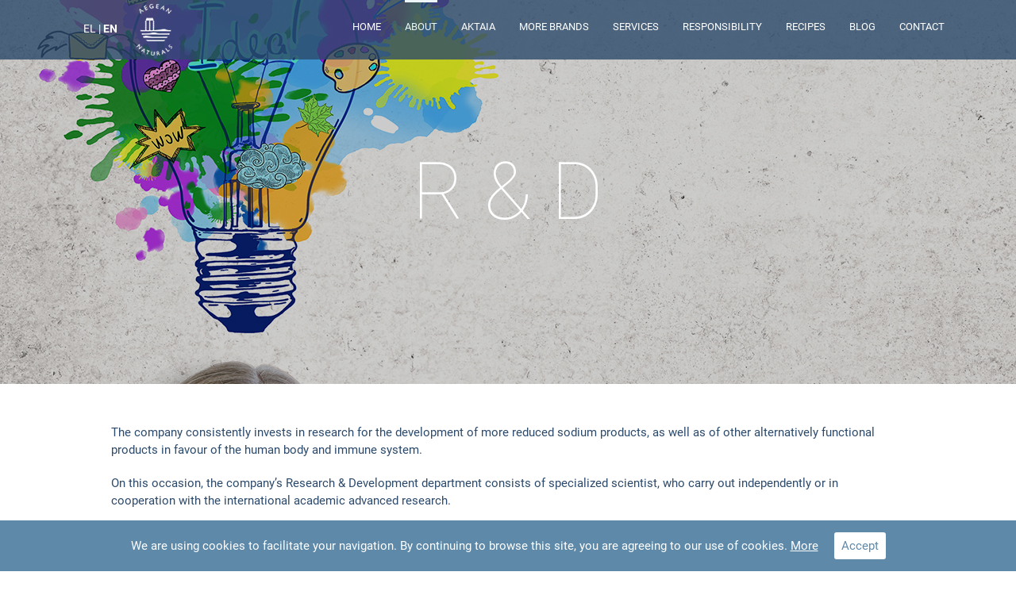

--- FILE ---
content_type: text/html; charset=UTF-8
request_url: http://www.aegeannaturals.gr/en/ekselissomaste/
body_size: 78957
content:
<!DOCTYPE html>
<html class="" lang="en-US" prefix="og: http://ogp.me/ns# fb: http://ogp.me/ns/fb# og: http://ogp.me/ns#">
<head>
	<meta http-equiv="X-UA-Compatible" content="IE=edge" />
	<meta http-equiv="Content-Type" content="text/html; charset=utf-8"/>
	<meta name="viewport" content="width=device-width, initial-scale=1" />
	<title>R&amp;D ~ AKTAIA</title>

<!-- This site is optimized with the Yoast SEO plugin v6.3.1 - https://yoast.com/wordpress/plugins/seo/ -->
<link rel="canonical" href="http://www.aegeannaturals.gr/en/ekselissomaste/" />
<meta property="og:locale" content="en_US" />
<meta property="og:type" content="article" />
<meta property="og:title" content="R&amp;D ~ AKTAIA" />
<meta property="og:url" content="http://www.aegeannaturals.gr/en/ekselissomaste/" />
<meta property="og:site_name" content="AKTAIA" />
<meta property="article:publisher" content="https://www.facebook.com/aktaia.aegean.sea.crystals/" />
<meta name="twitter:card" content="summary_large_image" />
<meta name="twitter:title" content="R&amp;D ~ AKTAIA" />
<script type='application/ld+json'>{"@context":"http:\/\/schema.org","@type":"WebSite","@id":"#website","url":"http:\/\/www.aegeannaturals.gr\/en\/","name":"AKTAIA","potentialAction":{"@type":"SearchAction","target":"http:\/\/www.aegeannaturals.gr\/en\/?s={search_term_string}","query-input":"required name=search_term_string"}}</script>
<script type='application/ld+json'>{"@context":"http:\/\/schema.org","@type":"Organization","url":"http:\/\/www.aegeannaturals.gr\/en\/ekselissomaste\/","sameAs":["https:\/\/www.facebook.com\/aktaia.aegean.sea.crystals\/","https:\/\/www.instagram.com\/aktaia_aegean_sea_crystals\/","https:\/\/www.linkedin.com\/company\/16253519\/admin\/updates\/","https:\/\/www.youtube.com\/channel\/UC_UJLy2eBF27R1qmCQWhNUw\/videos?view_as=subscriber"],"@id":"#organization","name":"Aegean Naturals P.C.","logo":"http:\/\/www.aegeannaturals.gr\/en\/wp-content\/uploads\/2018\/07\/0002.jpg"}</script>
<!-- / Yoast SEO plugin. -->

<link rel='dns-prefetch' href='//s.w.org' />
<link rel="alternate" type="application/rss+xml" title="AKTAIA &raquo; Feed" href="http://www.aegeannaturals.gr/en/feed/" />
<link rel="alternate" type="application/rss+xml" title="AKTAIA &raquo; Comments Feed" href="http://www.aegeannaturals.gr/en/comments/feed/" />
		
		
		
		
				
		<meta property="og:title" content="R&amp;D"/>
		<meta property="og:type" content="article"/>
		<meta property="og:url" content="http://www.aegeannaturals.gr/en/ekselissomaste/"/>
		<meta property="og:site_name" content="AKTAIA"/>
		<meta property="og:description" content="The company consistently invests in research for the development of more reduced sodium products, as well as of other alternatively functional products in favour of the human body and immune system.On this occasion, the company’s Research &amp; Development department consists of specialized scientist, who carry out independently or in cooperation with the international academic advanced"/>

									<meta property="og:image" content="http://www.aegeannaturals.gr/en/wp-content/uploads/2017/12/logo-45.png"/>
							<!-- This site uses the Google Analytics by MonsterInsights plugin v7.0.0 - Using Analytics tracking - https://www.monsterinsights.com/ -->
<script type="text/javascript" data-cfasync="false">
		var disableStr = 'ga-disable-UA-92799617-1';

	/* Function to detect opted out users */
	function __gaTrackerIsOptedOut() {
		return document.cookie.indexOf(disableStr + '=true') > -1;
	}

	/* Disable tracking if the opt-out cookie exists. */
	if ( __gaTrackerIsOptedOut() ) {
		window[disableStr] = true;
	}

	/* Opt-out function */
	function __gaTrackerOptout() {
	  document.cookie = disableStr + '=true; expires=Thu, 31 Dec 2099 23:59:59 UTC; path=/';
	  window[disableStr] = true;
	}
		(function(i,s,o,g,r,a,m){i['GoogleAnalyticsObject']=r;i[r]=i[r]||function(){
		(i[r].q=i[r].q||[]).push(arguments)},i[r].l=1*new Date();a=s.createElement(o),
		m=s.getElementsByTagName(o)[0];a.async=1;a.src=g;m.parentNode.insertBefore(a,m)
	})(window,document,'script','//www.google-analytics.com/analytics.js','__gaTracker');

	__gaTracker('create', 'UA-92799617-1', 'auto');
	__gaTracker('set', 'forceSSL', true);
	__gaTracker('require', 'displayfeatures');
	__gaTracker('require', 'linkid', 'linkid.js');
	__gaTracker('send','pageview');
</script>
<!-- / Google Analytics by MonsterInsights -->
		<script type="text/javascript">
			window._wpemojiSettings = {"baseUrl":"https:\/\/s.w.org\/images\/core\/emoji\/2.4\/72x72\/","ext":".png","svgUrl":"https:\/\/s.w.org\/images\/core\/emoji\/2.4\/svg\/","svgExt":".svg","source":{"concatemoji":"http:\/\/www.aegeannaturals.gr\/en\/wp-includes\/js\/wp-emoji-release.min.js?ver=4.9.6"}};
			!function(a,b,c){function d(a,b){var c=String.fromCharCode;l.clearRect(0,0,k.width,k.height),l.fillText(c.apply(this,a),0,0);var d=k.toDataURL();l.clearRect(0,0,k.width,k.height),l.fillText(c.apply(this,b),0,0);var e=k.toDataURL();return d===e}function e(a){var b;if(!l||!l.fillText)return!1;switch(l.textBaseline="top",l.font="600 32px Arial",a){case"flag":return!(b=d([55356,56826,55356,56819],[55356,56826,8203,55356,56819]))&&(b=d([55356,57332,56128,56423,56128,56418,56128,56421,56128,56430,56128,56423,56128,56447],[55356,57332,8203,56128,56423,8203,56128,56418,8203,56128,56421,8203,56128,56430,8203,56128,56423,8203,56128,56447]),!b);case"emoji":return b=d([55357,56692,8205,9792,65039],[55357,56692,8203,9792,65039]),!b}return!1}function f(a){var c=b.createElement("script");c.src=a,c.defer=c.type="text/javascript",b.getElementsByTagName("head")[0].appendChild(c)}var g,h,i,j,k=b.createElement("canvas"),l=k.getContext&&k.getContext("2d");for(j=Array("flag","emoji"),c.supports={everything:!0,everythingExceptFlag:!0},i=0;i<j.length;i++)c.supports[j[i]]=e(j[i]),c.supports.everything=c.supports.everything&&c.supports[j[i]],"flag"!==j[i]&&(c.supports.everythingExceptFlag=c.supports.everythingExceptFlag&&c.supports[j[i]]);c.supports.everythingExceptFlag=c.supports.everythingExceptFlag&&!c.supports.flag,c.DOMReady=!1,c.readyCallback=function(){c.DOMReady=!0},c.supports.everything||(h=function(){c.readyCallback()},b.addEventListener?(b.addEventListener("DOMContentLoaded",h,!1),a.addEventListener("load",h,!1)):(a.attachEvent("onload",h),b.attachEvent("onreadystatechange",function(){"complete"===b.readyState&&c.readyCallback()})),g=c.source||{},g.concatemoji?f(g.concatemoji):g.wpemoji&&g.twemoji&&(f(g.twemoji),f(g.wpemoji)))}(window,document,window._wpemojiSettings);
		</script>
		<style type="text/css">
img.wp-smiley,
img.emoji {
	display: inline !important;
	border: none !important;
	box-shadow: none !important;
	height: 1em !important;
	width: 1em !important;
	margin: 0 .07em !important;
	vertical-align: -0.1em !important;
	background: none !important;
	padding: 0 !important;
}
</style>
<link rel='stylesheet' id='contact-form-7-css'  href='http://www.aegeannaturals.gr/en/wp-content/plugins/contact-form-7/includes/css/styles.css?ver=4.9.2' type='text/css' media='all' />
<link rel='stylesheet' id='rs-plugin-settings-css'  href='http://www.aegeannaturals.gr/en/wp-content/plugins/revslider/public/assets/css/settings.css?ver=5.4.6.4' type='text/css' media='all' />
<style id='rs-plugin-settings-inline-css' type='text/css'>
#rs-demo-id {}
</style>
<link rel='stylesheet' id='cookie-consent-style-css'  href='http://www.aegeannaturals.gr/en/wp-content/plugins/uk-cookie-consent/assets/css/style.css?ver=4.9.6' type='text/css' media='all' />
<link rel='stylesheet' id='avada-stylesheet-css'  href='http://www.aegeannaturals.gr/en/wp-content/themes/Avada/assets/css/style.min.css?ver=5.4' type='text/css' media='all' />
<!--[if lte IE 9]>
<link rel='stylesheet' id='avada-IE-fontawesome-css'  href='http://www.aegeannaturals.gr/en/wp-content/themes/Avada/includes/lib/assets/fonts/fontawesome/font-awesome.css?ver=5.4' type='text/css' media='all' />
<![endif]-->
<!--[if IE]>
<link rel='stylesheet' id='avada-IE-css'  href='http://www.aegeannaturals.gr/en/wp-content/themes/Avada/assets/css/ie.css?ver=5.4' type='text/css' media='all' />
<![endif]-->
<link rel='stylesheet' id='wpmtst-custom-style-css'  href='http://www.aegeannaturals.gr/en/wp-content/plugins/strong-testimonials/public/css/custom.css?ver=4.9.6' type='text/css' media='all' />
<link rel='stylesheet' id='fusion-dynamic-css-css'  href='http://www.aegeannaturals.gr/en/wp-content/uploads/fusion-styles/fusion-540.css?timestamp=1691563258&#038;ver=4.9.6' type='text/css' media='all' />
<link rel='stylesheet' id='bellows-css'  href='http://www.aegeannaturals.gr/en/wp-content/plugins/bellows-accordion-menu/assets/css/bellows.min.css?ver=1.2' type='text/css' media='all' />
<link rel='stylesheet' id='bellows-font-awesome-css'  href='http://www.aegeannaturals.gr/en/wp-content/plugins/bellows-accordion-menu/assets/css/fontawesome/css/font-awesome.min.css?ver=1.2' type='text/css' media='all' />
<link rel='stylesheet' id='bellows-vanilla-css'  href='http://www.aegeannaturals.gr/en/wp-content/plugins/bellows-accordion-menu/assets/css/skins/vanilla.css?ver=1.2' type='text/css' media='all' />
<script type='text/javascript'>
/* <![CDATA[ */
var monsterinsights_frontend = {"js_events_tracking":"true","is_debug_mode":"false","download_extensions":"doc,exe,js,pdf,ppt,tgz,zip,xls","inbound_paths":"","home_url":"http:\/\/www.aegeannaturals.gr\/en","track_download_as":"event","internal_label":"int","hash_tracking":"false"};
/* ]]> */
</script>
<script type='text/javascript' src='http://www.aegeannaturals.gr/en/wp-content/plugins/google-analytics-for-wordpress/assets/js/frontend.min.js?ver=7.0.0'></script>
<script type='text/javascript' src='http://www.aegeannaturals.gr/en/wp-includes/js/jquery/jquery.js?ver=1.12.4'></script>
<script type='text/javascript' src='http://www.aegeannaturals.gr/en/wp-includes/js/jquery/jquery-migrate.min.js?ver=1.4.1'></script>
<script type='text/javascript' src='http://www.aegeannaturals.gr/en/wp-content/plugins/revslider/public/assets/js/jquery.themepunch.tools.min.js?ver=5.4.6.4'></script>
<script type='text/javascript' src='http://www.aegeannaturals.gr/en/wp-content/plugins/revslider/public/assets/js/jquery.themepunch.revolution.min.js?ver=5.4.6.4'></script>
<script type='text/javascript'>
/* <![CDATA[ */
var pys_fb_pixel_options = {"woo":[],"ajax_url":"http:\/\/www.aegeannaturals.gr\/en\/wp-admin\/admin-ajax.php"};
var pys_events = [{"type":"init","name":"1685883028386229","params":[]},{"type":"track","name":"PageView","params":{"domain":"www.aegeannaturals.gr\/en"},"delay":0},{"type":"trackCustom","name":"GeneralEvent","params":{"post_type":"page","content_name":"R&D","post_id":540,"domain":"www.aegeannaturals.gr\/en"},"delay":0}];
/* ]]> */
</script>
<script type='text/javascript' src='http://www.aegeannaturals.gr/en/wp-content/plugins/pixelyoursite/js/public.js?ver=5.1.0'></script>
<link rel='https://api.w.org/' href='http://www.aegeannaturals.gr/en/wp-json/' />
<link rel="EditURI" type="application/rsd+xml" title="RSD" href="http://www.aegeannaturals.gr/en/xmlrpc.php?rsd" />
<link rel="wlwmanifest" type="application/wlwmanifest+xml" href="http://www.aegeannaturals.gr/en/wp-includes/wlwmanifest.xml" /> 
<meta name="generator" content="WordPress 4.9.6" />
<link rel='shortlink' href='http://www.aegeannaturals.gr/en/?p=540' />
<link rel="alternate" type="application/json+oembed" href="http://www.aegeannaturals.gr/en/wp-json/oembed/1.0/embed?url=http%3A%2F%2Fwww.aegeannaturals.gr%2Fen%2Fekselissomaste%2F" />
<link rel="alternate" type="text/xml+oembed" href="http://www.aegeannaturals.gr/en/wp-json/oembed/1.0/embed?url=http%3A%2F%2Fwww.aegeannaturals.gr%2Fen%2Fekselissomaste%2F&#038;format=xml" />
<style id="bellows-custom-generated-css">

/** Bellows Custom Tweaks (General Settings) **/
.bellows.bellows-skin-vanilla {
    background: none;
    box-shadow: none;
}

.bellows.bellows-skin-vanilla .bellows-nav .bellows-item-level-0 > .bellows-target, .bellows.bellows-skin-vanilla .bellows-nav .bellows-item-level-0 > .bellows-custom-content {
    border-bottom: 1px solid #2d4b6d;
    color: #2d4b6d;
}

.bellows.bellows-skin-vanilla .bellows-nav .bellows-item-level-0.bellows-current-menu-item > .bellows-target, .bellows.bellows-skin-vanilla .bellows-nav .bellows-item-level-0.bellows-current-menu-ancestor > .bellows-target, .bellows.bellows-skin-vanilla .bellows-nav .bellows-item-level-0 > .bellows-target:hover, .bellows.bellows-skin-vanilla .bellows-nav .bellows-item-level-0.bellows-active > .bellows-target {
    background: none;
}

.bellows .bellows-nav .bellows-target .bellows-submenu a, .bellows.bellows-skin-vanilla .bellows-nav .bellows-submenu .bellows-target:hover {
    background: none;
}

.bellows.bellows-skin-vanilla .bellows-nav .bellows-submenu .bellows-current-menu-item > .bellows-target, .bellows.bellows-skin-vanilla .bellows-nav .bellows-submenu .bellows-current-menu-ancestor > .bellows-target {
    background: none;
}

.bellows.bellows-skin-vanilla .bellows-nav .bellows-submenu .bellows-target{
   border-color:transparent;
}

.bellows-submenu .bellows-target-title.bellows-target-text{
    padding: 0px 31px;
}

.bellows .bellows-nav .bellows-target{
padding: 10px 0;
}

.bellows .bellows-nav .bellows-submenu .bellows-target {
    padding-top: 5px;
    padding-bottom: 5px;
}
/* Status: Loaded from Transient */

</style><style id="ctcc-css" type="text/css" media="screen">
				#catapult-cookie-bar {
					box-sizing: border-box;
					max-height: 0;
					opacity: 0;
					z-index: 99999;
					overflow: hidden;
					color: #ffffff;
					position: fixed;
					left: 0;
					bottom: 0;
					width: 100%;
					background-color: #5e89a9;
				}
				#catapult-cookie-bar a {
					color: #ffffff;
				}
				#catapult-cookie-bar .x_close span {
					background-color: #5e89a9;
				}
				button#catapultCookie {
					background:#ffffff;
					color: #5e89a9;
					border: 0; padding: 6px 9px; border-radius: 3px;
				}
				#catapult-cookie-bar h3 {
					color: #ffffff;
				}
				.has-cookie-bar #catapult-cookie-bar {
					opacity: 1;
					max-height: 999px;
					min-height: 30px;
				}</style>
		<!-- Facebook Pixel code is added on this page by PixelYourSite FREE v5.1.0 plugin. You can test it with Pixel Helper Chrome Extension. -->

		<meta name="generator" content="Powered by Slider Revolution 5.4.6.4 - responsive, Mobile-Friendly Slider Plugin for WordPress with comfortable drag and drop interface." />
			<style type="text/css">@media all and (min-width:1160px){ .text-padding{ padding: 0 50px 0 50px; } } .fusion-flip-boxes { margin-bottom: 0px; } .flip-box-front{ background-position: center; background-repeat: no-repeat; background-size: cover; width: 100%; height: 189px; border-radius:1px !important; } .flip-box-back{ background-position: center; background-repeat: no-repeat; background-size: 115px; border-radius:1px !important; } 
#first-flip-box .flip-box-front{ background-image: url("/en/wp-content/uploads/2018/03/eimaste-fbox.jpg"); } #first-flip-box .flip-box-back{ background-image: url("/en/wp-content/uploads/2018/01/1st-about.png"); } 
#second-flip-box .flip-box-front{ background-image: url("/en/wp-content/uploads/2018/03/pistevoume-fbox.jpg"); } #second-flip-box .flip-box-back{ background-image: url("/en/wp-content/uploads/2018/01/2nd-about.png"); }
 #third-flip-box .flip-box-front{ background-image: url("/en/wp-content/uploads/2018/03/theloume-fbox.jpg"); } #third-flip-box .flip-box-back{ background-image: url("/en/wp-content/uploads/2018/01/3rd-about.png"); } .invisibleLink { display: block; left: 0; top: 0; position: absolute; height: 100%; width: 100%; }</style>
		<script type="text/javascript">function setREVStartSize(e){
				try{ var i=jQuery(window).width(),t=9999,r=0,n=0,l=0,f=0,s=0,h=0;					
					if(e.responsiveLevels&&(jQuery.each(e.responsiveLevels,function(e,f){f>i&&(t=r=f,l=e),i>f&&f>r&&(r=f,n=e)}),t>r&&(l=n)),f=e.gridheight[l]||e.gridheight[0]||e.gridheight,s=e.gridwidth[l]||e.gridwidth[0]||e.gridwidth,h=i/s,h=h>1?1:h,f=Math.round(h*f),"fullscreen"==e.sliderLayout){var u=(e.c.width(),jQuery(window).height());if(void 0!=e.fullScreenOffsetContainer){var c=e.fullScreenOffsetContainer.split(",");if (c) jQuery.each(c,function(e,i){u=jQuery(i).length>0?u-jQuery(i).outerHeight(!0):u}),e.fullScreenOffset.split("%").length>1&&void 0!=e.fullScreenOffset&&e.fullScreenOffset.length>0?u-=jQuery(window).height()*parseInt(e.fullScreenOffset,0)/100:void 0!=e.fullScreenOffset&&e.fullScreenOffset.length>0&&(u-=parseInt(e.fullScreenOffset,0))}f=u}else void 0!=e.minHeight&&f<e.minHeight&&(f=e.minHeight);e.c.closest(".rev_slider_wrapper").css({height:f})					
				}catch(d){console.log("Failure at Presize of Slider:"+d)}
			};</script>
		<style type="text/css" id="wp-custom-css">
			.brand-title{
	min-height:48px;
}

.navigation ul{
	float: right;
}

.navigation li a,
.navigation li a:hover,
.navigation li.active a,
.navigation li.disabled, .navigation span, .navigation a {
    color: #fff;
    text-decoration:none;
}
 
.navigation li {
    display: inline;
}
 
.navigation li a,
.navigation li a:hover,
.navigation li.active a,
.navigation li.disabled, .navigation span, .navigation a {
    background-color: #adcddc;
    border-radius: 3px;
    cursor: pointer;
    padding: 12px;
    padding: 0.75rem;
}
 
.navigation li a:hover,
.navigation li.active a, .navigation span{
    background-color: #2c4a6b;
}

@media all and (max-width:1180px){
	#posts-container .col-sm-4{
		width:300px !important;
		margin:0 auto;
	}
}

article.post{
	min-height:360px;
	margin-bottom:20px;
}

.paginate-links{
	float:right;
	margin-top:40px;
}
.post-content a{
    color: #2c4a6b !important;
}

.post-content .fusion-text a{
    font-weight:500 !important;
    font-style: initial !important;
    text-decoration:underline;
    color: #2c4a6b;
}

.post-content .fusion-text a:hover{
    color: #3a587b;
    text-decoration:underline;
}
		</style>
	<!-- versions: WordPress 4.9.6 | Strong Testimonials 2.28.4 -->

			<link rel="stylesheet" href="https://www.w3schools.com/w3css/4/w3.css">
<link rel="apple-touch-icon" sizes="57x57" href="/apple-icon-57x57.png">
<link rel="apple-touch-icon" sizes="60x60" href="/apple-icon-60x60.png">
<link rel="apple-touch-icon" sizes="72x72" href="/apple-icon-72x72.png">
<link rel="apple-touch-icon" sizes="76x76" href="/apple-icon-76x76.png">
<link rel="apple-touch-icon" sizes="114x114" href="/apple-icon-114x114.png">
<link rel="apple-touch-icon" sizes="120x120" href="/apple-icon-120x120.png">
<link rel="apple-touch-icon" sizes="144x144" href="/apple-icon-144x144.png">
<link rel="apple-touch-icon" sizes="152x152" href="/apple-icon-152x152.png">
<link rel="apple-touch-icon" sizes="180x180" href="/apple-icon-180x180.png">
<link rel="icon" type="image/png" sizes="192x192"  href="/android-icon-192x192.png">
<link rel="icon" type="image/png" sizes="32x32" href="/favicon-32x32.png">
<link rel="icon" type="image/png" sizes="96x96" href="/favicon-96x96.png">
<link rel="icon" type="image/png" sizes="16x16" href="/favicon-16x16.png">
<link rel="manifest" href="/manifest.json">
<meta name="msapplication-TileColor" content="#ffffff">
<meta name="msapplication-TileImage" content="/ms-icon-144x144.png">
<meta name="theme-color" content="#ffffff">

	<script type="text/javascript">
		var doc = document.documentElement;
		doc.setAttribute('data-useragent', navigator.userAgent);
	</script>

		
	<!-- Global site tag (gtag.js) - Google AdWords: 856144617 -->
	<script async src="https://www.googletagmanager.com/gtag/js?id=AW-856144617"></script>
	<script>
	  window.dataLayer = window.dataLayer || [];
	  function gtag(){dataLayer.push(arguments);}
	  gtag('js', new Date());

	  gtag('config', 'AW-856144617');
	</script>
	
	<script>
	  gtag('config', 'AW-856144617/F3HsCN_I530Q6fWemAM', {
		'phone_conversion_number': '+30 212 102 4452'
	  });
	</script>
	
	<!-- Global site tag (gtag.js) - Google Analytics -->
	<script async src="https://www.googletagmanager.com/gtag/js?id=UA-92799617-1"></script>
	<script>
	  window.dataLayer = window.dataLayer || [];
	  function gtag(){dataLayer.push(arguments);}
	  gtag('js', new Date());

	  gtag('config', 'UA-92799617-1');
	</script>
	
</head>

<body class="page-template-default page page-id-540 fusion-image-hovers fusion-body ltr fusion-sticky-header no-tablet-sticky-header no-mobile-sticky-header no-mobile-slidingbar mobile-logo-pos-center layout-wide-mode fusion-top-header menu-text-align-center mobile-menu-design-modern fusion-show-pagination-text fusion-header-layout-v1 avada-responsive avada-footer-fx-parallax-effect">
				<div id="wrapper" class="">
		<div id="home" style="position:relative;top:-1px;"></div>
		
			<header class="fusion-header-wrapper">
				<div class="fusion-header-v1 fusion-logo-center fusion-sticky-menu- fusion-sticky-logo-1 fusion-mobile-logo-1  fusion-mobile-menu-design-modern">
					<div class="fusion-header-sticky-height"></div>
<div class="fusion-header">
	<div class="fusion-row">
				<div class="fusion-logo" data-margin-top="5px" data-margin-bottom="5px" data-margin-left="0px" data-margin-right="20px">
		<div class="col-md-12">
	<span style="font-size:14px; color:#fff; line-height: 62px; height: 65px;"><a style="color:#fff;" href="/ekselissomaste/">EL</a> | <a style="color:#fff;" href="/en/en/ekselissomaste/"><b>EN</b></a></span>
			<a class="fusion-logo-link" href="http://www.aegeannaturals.gr/en/">
			<!-- standard logo -->
						<img src="http://www.aegeannaturals.gr/en/wp-content/uploads/2017/12/logo-45.png" srcset="http://www.aegeannaturals.gr/en/wp-content/uploads/2017/12/logo-45.png 1x, http://www.aegeannaturals.gr/en/wp-content/uploads/2017/12/logo-90.png 2x" width="45" height="65" style="max-height:65px;height:auto;" alt="AKTAIA Logo" retina_logo_url="http://www.aegeannaturals.gr/en/wp-content/uploads/2017/12/logo-90.png" class="fusion-standard-logo" />

			<!-- mobile logo -->
							<img src="http://www.aegeannaturals.gr/en/wp-content/uploads/2017/10/logo-30.png" srcset="http://www.aegeannaturals.gr/en/wp-content/uploads/2017/10/logo-30.png 1x, http://www.aegeannaturals.gr/en/wp-content/uploads/2017/10/logo-60.png 2x" width="30" height="43" style="max-height:43px;height:auto;" alt="AKTAIA Logo" retina_logo_url="http://www.aegeannaturals.gr/en/wp-content/uploads/2017/10/logo-60.png" class="fusion-mobile-logo" />
						<!-- sticky header logo -->
							<img src="http://www.aegeannaturals.gr/en/wp-content/uploads/2017/12/logo-45.png" srcset="http://www.aegeannaturals.gr/en/wp-content/uploads/2017/12/logo-45.png 1x, http://www.aegeannaturals.gr/en/wp-content/uploads/2017/12/logo-90.png 2x" width="45" height="65" style="max-height:65px;height:auto;" alt="AKTAIA Logo" retina_logo_url="http://www.aegeannaturals.gr/en/wp-content/uploads/2017/12/logo-90.png" class="fusion-sticky-logo" />
					</a>
		</div>
		</div>		<nav class="fusion-main-menu" aria-label="Main Menu"><ul role="menubar" id="menu-main-menu" class="fusion-menu"><li role="menuitem"  id="menu-item-1529"  class="menu-item menu-item-type-post_type menu-item-object-page menu-item-home menu-item-1529"  ><a  href="http://www.aegeannaturals.gr/en/" class="fusion-bar-highlight"><span class="menu-text">HOME</span></a></li><li role="menuitem"  id="menu-item-179"  class="menu-item menu-item-type-custom menu-item-object-custom current-menu-ancestor current-menu-parent menu-item-has-children menu-item-179 fusion-dropdown-menu"  ><a  class="fusion-bar-highlight"><span class="menu-text">ABOUT</span></a><ul role="menu" class="sub-menu"><li role="menuitem"  id="menu-item-239"  class="menu-item menu-item-type-post_type menu-item-object-page menu-item-239 fusion-dropdown-submenu"  ><a  href="http://www.aegeannaturals.gr/en/eimaste/" class="fusion-bar-highlight"><span>Our Story</span></a></li><li role="menuitem"  id="menu-item-238"  class="menu-item menu-item-type-post_type menu-item-object-page menu-item-238 fusion-dropdown-submenu"  ><a  href="http://www.aegeannaturals.gr/en/pistevoume/" class="fusion-bar-highlight"><span>Our Culture</span></a></li><li role="menuitem"  id="menu-item-237"  class="menu-item menu-item-type-post_type menu-item-object-page menu-item-237 fusion-dropdown-submenu"  ><a  href="http://www.aegeannaturals.gr/en/theloume/" class="fusion-bar-highlight"><span>Our Vision</span></a></li><li role="menuitem"  id="menu-item-542"  class="menu-item menu-item-type-post_type menu-item-object-page current-menu-item page_item page-item-540 current_page_item menu-item-542 fusion-dropdown-submenu"  ><a  href="http://www.aegeannaturals.gr/en/ekselissomaste/" class="fusion-bar-highlight"><span>R&#038;D</span></a></li></ul></li><li role="menuitem"  id="menu-item-180"  class="menu-item menu-item-type-custom menu-item-object-custom menu-item-has-children menu-item-180 fusion-dropdown-menu"  ><a  class="fusion-bar-highlight"><span class="menu-text">AKTAIA</span></a><ul role="menu" class="sub-menu"><li role="menuitem"  id="menu-item-236"  class="menu-item menu-item-type-post_type menu-item-object-page menu-item-236 fusion-dropdown-submenu"  ><a  href="http://www.aegeannaturals.gr/en/the-myth/" class="fusion-bar-highlight"><span>The Myth</span></a></li><li role="menuitem"  id="menu-item-1252"  class="menu-item menu-item-type-post_type menu-item-object-page menu-item-1252 fusion-dropdown-submenu"  ><a  href="http://www.aegeannaturals.gr/en/aktaia-brand-products/" class="fusion-bar-highlight"><span>Products</span></a></li><li role="menuitem"  id="menu-item-235"  class="menu-item menu-item-type-post_type menu-item-object-page menu-item-235 fusion-dropdown-submenu"  ><a  href="http://www.aegeannaturals.gr/en/awards-certificates/" class="fusion-bar-highlight"><span>Awards and Certificates</span></a></li><li role="menuitem"  id="menu-item-234"  class="menu-item menu-item-type-post_type menu-item-object-page menu-item-234 fusion-dropdown-submenu"  ><a  href="http://www.aegeannaturals.gr/en/nutrition-value/" class="fusion-bar-highlight"><span>Nutritional Value</span></a></li><li role="menuitem"  id="menu-item-233"  class="menu-item menu-item-type-post_type menu-item-object-page menu-item-233 fusion-dropdown-submenu"  ><a  href="http://www.aegeannaturals.gr/en/production-method/" class="fusion-bar-highlight"><span>Production Method</span></a></li><li role="menuitem"  id="menu-item-525"  class="menu-item menu-item-type-post_type menu-item-object-page menu-item-525 fusion-dropdown-submenu"  ><a  href="http://www.aegeannaturals.gr/en/faq/" class="fusion-bar-highlight"><span>FAQ</span></a></li></ul></li><li role="menuitem"  id="menu-item-181"  class="menu-item menu-item-type-custom menu-item-object-custom menu-item-181"  ><a  href="/en/brands" class="fusion-bar-highlight"><span class="menu-text">MORE BRANDS</span></a></li><li role="menuitem"  id="menu-item-182"  class="menu-item menu-item-type-custom menu-item-object-custom menu-item-has-children menu-item-182 fusion-dropdown-menu"  ><a  class="fusion-bar-highlight"><span class="menu-text">SERVICES</span></a><ul role="menu" class="sub-menu"><li role="menuitem"  id="menu-item-232"  class="menu-item menu-item-type-post_type menu-item-object-page menu-item-232 fusion-dropdown-submenu"  ><a  href="http://www.aegeannaturals.gr/en/production/" class="fusion-bar-highlight"><span>Production</span></a></li><li role="menuitem"  id="menu-item-231"  class="menu-item menu-item-type-post_type menu-item-object-page menu-item-231 fusion-dropdown-submenu"  ><a  href="http://www.aegeannaturals.gr/en/sales/" class="fusion-bar-highlight"><span>Sales</span></a></li><li role="menuitem"  id="menu-item-230"  class="menu-item menu-item-type-post_type menu-item-object-page menu-item-230 fusion-dropdown-submenu"  ><a  href="http://www.aegeannaturals.gr/en/distribution/" class="fusion-bar-highlight"><span>Distribution</span></a></li></ul></li><li role="menuitem"  id="menu-item-183"  class="menu-item menu-item-type-custom menu-item-object-custom menu-item-has-children menu-item-183 fusion-dropdown-menu"  ><a  class="fusion-bar-highlight"><span class="menu-text">RESPONSIBILITY</span></a><ul role="menu" class="sub-menu"><li role="menuitem"  id="menu-item-229"  class="menu-item menu-item-type-post_type menu-item-object-page menu-item-229 fusion-dropdown-submenu"  ><a  href="http://www.aegeannaturals.gr/en/fair-trade/" class="fusion-bar-highlight"><span>Fair Trade</span></a></li><li role="menuitem"  id="menu-item-228"  class="menu-item menu-item-type-post_type menu-item-object-page menu-item-228 fusion-dropdown-submenu"  ><a  href="http://www.aegeannaturals.gr/en/food-trust/" class="fusion-bar-highlight"><span>Food Trust</span></a></li><li role="menuitem"  id="menu-item-227"  class="menu-item menu-item-type-post_type menu-item-object-page menu-item-227 fusion-dropdown-submenu"  ><a  href="http://www.aegeannaturals.gr/en/food-safety/" class="fusion-bar-highlight"><span>Food Safety</span></a></li><li role="menuitem"  id="menu-item-226"  class="menu-item menu-item-type-post_type menu-item-object-page menu-item-226 fusion-dropdown-submenu"  ><a  href="http://www.aegeannaturals.gr/en/sustainability-green-thinking/" class="fusion-bar-highlight"><span>Green Thinking</span></a></li></ul></li><li role="menuitem"  id="menu-item-1777"  class="menu-item menu-item-type-custom menu-item-object-custom menu-item-1777"  ><a  href="/en/category/recipes/" class="fusion-bar-highlight"><span class="menu-text">RECIPES</span></a></li><li role="menuitem"  id="menu-item-1778"  class="menu-item menu-item-type-custom menu-item-object-custom menu-item-1778"  ><a  href="/en/category/blog/" class="fusion-bar-highlight"><span class="menu-text">BLOG</span></a></li><li role="menuitem"  id="menu-item-186"  class="menu-item menu-item-type-custom menu-item-object-custom menu-item-has-children menu-item-186 fusion-dropdown-menu"  ><a  class="fusion-bar-highlight"><span class="menu-text">CONTACT</span></a><ul role="menu" class="sub-menu"><li role="menuitem"  id="menu-item-225"  class="menu-item menu-item-type-post_type menu-item-object-page menu-item-225 fusion-dropdown-submenu"  ><a  href="http://www.aegeannaturals.gr/en/find-us/" class="fusion-bar-highlight"><span>Find Us</span></a></li><li role="menuitem"  id="menu-item-224"  class="menu-item menu-item-type-post_type menu-item-object-page menu-item-224 fusion-dropdown-submenu"  ><a  href="http://www.aegeannaturals.gr/en/selling-points/" class="fusion-bar-highlight"><span>Selling Points</span></a></li></ul></li></ul></nav>		<div class="fusion-mobile-menu-icons">
							<a href="#" class="fusion-icon fusion-icon-bars" aria-label="Toggle mobile menu"></a>
		
		
		
			</div>


<nav class="fusion-mobile-nav-holder fusion-mobile-menu-text-align-left"></nav>

			</div>
</div>
				</div>
				<div class="fusion-clearfix"></div>
			</header>
					
		<div id="sliders-container">
			<link href="http://fonts.googleapis.com/css?family=Roboto:100" rel="stylesheet" property="stylesheet" type="text/css" media="all">
<div id="rev_slider_21_1_wrapper" class="rev_slider_wrapper fullwidthbanner-container" data-source="gallery" style="margin:0px auto;background:transparent;padding:0px;margin-top:0px;margin-bottom:0px;">
<!-- START REVOLUTION SLIDER 5.4.6.4 fullwidth mode -->
	<div id="rev_slider_21_1" class="rev_slider fullwidthabanner" style="display:none;" data-version="5.4.6.4">
<ul>	<!-- SLIDE  -->
	<li data-index="rs-21" data-transition="fade" data-slotamount="default" data-hideafterloop="0" data-hideslideonmobile="off"  data-easein="default" data-easeout="default" data-masterspeed="300"  data-rotate="0"  data-saveperformance="off"  data-title="Slide" data-param1="" data-param2="" data-param3="" data-param4="" data-param5="" data-param6="" data-param7="" data-param8="" data-param9="" data-param10="" data-description="">
		<!-- MAIN IMAGE -->
		<img src="http://www.aegeannaturals.gr/en/wp-content/uploads/2018/03/ekselissomaste-banner.jpg"  alt="" title="ekselissomaste-banner"  width="1500" height="484" data-bgposition="center center" data-bgfit="cover" data-bgrepeat="no-repeat" class="rev-slidebg" data-no-retina>
		<!-- LAYERS -->

		<!-- LAYER NR. 1 -->
		<div class="tp-caption   tp-resizeme" 
			 id="slide-21-layer-1" 
			 data-x="center" data-hoffset="" 
			 data-y="center" data-voffset="" 
						data-width="['auto']"
			data-height="['auto']"
 
			data-type="text" 
			data-responsive_offset="on" 

			data-frames='[{"delay":0,"speed":300,"frame":"0","from":"opacity:0;","to":"o:1;","ease":"Power3.easeInOut"},{"delay":"wait","speed":300,"frame":"999","to":"opacity:0;","ease":"Power3.easeInOut"}]'
			data-textAlign="['center','center','center','center']"
			data-paddingtop="[0,0,0,0]"
			data-paddingright="[0,0,0,0]"
			data-paddingbottom="[0,0,0,0]"
			data-paddingleft="[0,0,0,0]"

			style="z-index: 5; white-space: nowrap; font-size: 100px; line-height: 100px; font-weight: 100; color: #ffffff; letter-spacing: 0px;font-family:Roboto;">R & D </div>
	</li>
</ul>
<div class="tp-bannertimer tp-bottom" style="visibility: hidden !important;"></div>	</div>
<script>var htmlDiv = document.getElementById("rs-plugin-settings-inline-css"); var htmlDivCss="";
				if(htmlDiv) {
					htmlDiv.innerHTML = htmlDiv.innerHTML + htmlDivCss;
				}else{
					var htmlDiv = document.createElement("div");
					htmlDiv.innerHTML = "<style>" + htmlDivCss + "</style>";
					document.getElementsByTagName("head")[0].appendChild(htmlDiv.childNodes[0]);
				}
			</script>
		<script type="text/javascript">
setREVStartSize({c: jQuery('#rev_slider_21_1'), gridwidth: [1240], gridheight: [484], sliderLayout: 'fullwidth'});
			
var revapi21,
	tpj=jQuery;
			
tpj(document).ready(function() {
	if(tpj("#rev_slider_21_1").revolution == undefined){
		revslider_showDoubleJqueryError("#rev_slider_21_1");
	}else{
		revapi21 = tpj("#rev_slider_21_1").show().revolution({
			sliderType:"hero",
			jsFileLocation:"//www.aegeannaturals.gr/en/wp-content/plugins/revslider/public/assets/js/",
			sliderLayout:"fullwidth",
			dottedOverlay:"none",
			delay:9000,
			visibilityLevels:[1240,1024,778,480],
			gridwidth:1240,
			gridheight:484,
			lazyType:"none",
			shadow:0,
			spinner:"spinner0",
			autoHeight:"off",
			disableProgressBar:"on",
			hideThumbsOnMobile:"off",
			hideSliderAtLimit:0,
			hideCaptionAtLimit:0,
			hideAllCaptionAtLilmit:0,
			debugMode:false,
			fallbacks: {
				simplifyAll:"off",
				disableFocusListener:false,
			}
		});
	}
	
});	/*ready*/
</script>
		</div><!-- END REVOLUTION SLIDER -->		</div>
						
					<div class="fusion-page-title-bar fusion-page-title-bar-breadcrumbs fusion-page-title-bar-left">
	<div class="fusion-page-title-row">
		<div class="fusion-page-title-wrapper">
			<div class="fusion-page-title-captions">

																			<h1 class="entry-title">R&#038;D</h1>

									
				
			</div>

												<div class="fusion-page-title-secondary">
						<div class="fusion-breadcrumbs"><span itemscope itemtype="http://data-vocabulary.org/Breadcrumb"><a itemprop="url" href="http://www.aegeannaturals.gr/en"><span itemprop="title">Home</span></a></span><span class="fusion-breadcrumb-sep">/</span><span class="breadcrumb-leaf">R&#038;D</span></div>					</div>
							
		</div>
	</div>
</div>
		
		
						<main id="main" role="main" class="clearfix " style="">
			<div class="fusion-row" style="">
<section id="content" style="width: 100%;">
					<div id="post-540" class="post-540 page type-page status-publish hentry">
			
			<span class="entry-title rich-snippet-hidden">
			R&#038;D		</span>
	
			<span class="vcard rich-snippet-hidden">
			<span class="fn">
				<a href="http://www.aegeannaturals.gr/en/author/admin/" title="Posts by admin" rel="author">admin</a>			</span>
		</span>
	
			<span class="updated rich-snippet-hidden">
			2018-03-08T12:54:24+00:00		</span>
	
																			
			<div class="post-content">
				<div class="fusion-fullwidth fullwidth-box nonhundred-percent-fullwidth non-hundred-percent-height-scrolling"  style='background-color: rgba(255,255,255,0);background-position: center center;background-repeat: no-repeat;padding-top:0px;padding-right:0px;padding-bottom:0px;padding-left:0px;margin-bottom: 50px;margin-top: 50px;'><div class="fusion-builder-row fusion-row "><div  class="fusion-layout-column fusion_builder_column fusion_builder_column_1_1  fusion-one-full fusion-column-first fusion-column-last text-padding 1_1"  style='margin-top:0px;margin-bottom:0px;'>
					<div class="fusion-column-wrapper" style="padding: 0px 0px 0px 0px;background-position:left top;background-repeat:no-repeat;-webkit-background-size:cover;-moz-background-size:cover;-o-background-size:cover;background-size:cover;"  data-bg-url="">
						<div class="fusion-column-content-centered"><div class="fusion-column-content"><div class="fusion-text"><p>The company consistently invests in research for the development of more reduced sodium products, as well as of other alternatively functional products in favour of the human body and immune system.</p>
<p>On this occasion, the company’s Research &amp; Development department consists of specialized scientist, who carry out independently or in cooperation with the international academic advanced research.</p>
<p>In addition, we are aiming to expand our patented production method, in order this to be applied in drainage projects around the world in terms of water equality.</p>
<p>Every product we produce or distribute reflects our story and vision; to promote a natural way of living, full of energy and welfare. Eating healthy means living healthy that leads to thinking healthy!</p>
<p> </p>
</div></div></div><div class="fusion-clearfix"></div>

					</div>
				</div></div></div><div class="fusion-fullwidth fullwidth-box nonhundred-percent-fullwidth non-hundred-percent-height-scrolling"  style='background-color: rgba(255,255,255,0);background-position: center center;background-repeat: no-repeat;padding-top:0px;padding-right:0px;padding-bottom:0px;padding-left:0px;'><div class="fusion-builder-row fusion-row "><div  class="fusion-layout-column fusion_builder_column fusion_builder_column_1_3  fusion-one-third fusion-column-first 1_3"  style='margin-top:0px;margin-bottom:20px;width:33.33%;width:calc(33.33% - ( ( 4% + 4% ) * 0.3333 ) );margin-right: 4%;'>
					<div class="fusion-column-wrapper" style="padding: 0px 0px 0px 0px;background-position:left top;background-repeat:no-repeat;-webkit-background-size:cover;-moz-background-size:cover;-o-background-size:cover;background-size:cover;"  data-bg-url="">
						<div class="fusion-flip-boxes flip-boxes row fusion-columns-1" id="first-flip-box"><div class="fusion-flip-box-wrapper fusion-column col-lg-12 col-md-12 col-sm-12"><div class="fusion-flip-box"><div class="flip-box-inner-wrapper"><div class="flip-box-front" style="background-color:#adcddc;border-color:rgba(0,0,0,0);border-radius:4px;border-style:solid;border-width:0px;color:#747474;"><div class="flip-box-front-inner"></div></div><div class="flip-box-back" style="background-color:#adcddc;border-color:rgba(0,0,0,0);border-radius:4px;border-style:solid;border-width:0px;color:#ffffff;"><div class="flip-box-back-inner">
<div class="bu-1st-box">
    <a href="/en/eimaste/" class="invisibleLink">  </a>
</div>
</div></div></div></div></div></div><div class="fusion-clearfix"></div><div class="fusion-text"><h3 style="text-align: center;"><a href="/en/eimaste/">OUR STORY</a></h3>
</div><div class="fusion-clearfix"></div>

					</div>
				</div><div  class="fusion-layout-column fusion_builder_column fusion_builder_column_1_3  fusion-one-third 1_3"  style='margin-top:0px;margin-bottom:20px;width:33.33%;width:calc(33.33% - ( ( 4% + 4% ) * 0.3333 ) );margin-right: 4%;'>
					<div class="fusion-column-wrapper" style="padding: 0px 0px 0px 0px;background-position:left top;background-repeat:no-repeat;-webkit-background-size:cover;-moz-background-size:cover;-o-background-size:cover;background-size:cover;"  data-bg-url="">
						<div class="fusion-flip-boxes flip-boxes row fusion-columns-1" id="second-flip-box"><div class="fusion-flip-box-wrapper fusion-column col-lg-12 col-md-12 col-sm-12"><div class="fusion-flip-box"><div class="flip-box-inner-wrapper"><div class="flip-box-front" style="background-color:#adcddc;border-color:rgba(0,0,0,0);border-radius:4px;border-style:solid;border-width:0px;color:#747474;"><div class="flip-box-front-inner"></div></div><div class="flip-box-back" style="background-color:#adcddc;border-color:rgba(0,0,0,0);border-radius:4px;border-style:solid;border-width:0px;color:#ffffff;"><div class="flip-box-back-inner">
<div class="bu-1st-box">
    <a href="/en/pistevoume/" class="invisibleLink">  </a>
</div>
</div></div></div></div></div></div><div class="fusion-clearfix"></div><div class="fusion-text"><h3 style="text-align: center;"><a href="/en/pistevoume/">OUR CULTURE</a></h3>
</div><div class="fusion-clearfix"></div>

					</div>
				</div><div  class="fusion-layout-column fusion_builder_column fusion_builder_column_1_3  fusion-one-third fusion-column-last 1_3"  style='margin-top:0px;margin-bottom:20px;width:33.33%;width:calc(33.33% - ( ( 4% + 4% ) * 0.3333 ) );'>
					<div class="fusion-column-wrapper" style="padding: 0px 0px 0px 0px;background-position:left top;background-repeat:no-repeat;-webkit-background-size:cover;-moz-background-size:cover;-o-background-size:cover;background-size:cover;"  data-bg-url="">
						<div class="fusion-flip-boxes flip-boxes row fusion-columns-1" id="third-flip-box"><div class="fusion-flip-box-wrapper fusion-column col-lg-12 col-md-12 col-sm-12"><div class="fusion-flip-box"><div class="flip-box-inner-wrapper"><div class="flip-box-front" style="background-color:#adcddc;border-color:rgba(0,0,0,0);border-radius:4px;border-style:solid;border-width:0px;color:#747474;"><div class="flip-box-front-inner"></div></div><div class="flip-box-back" style="background-color:#adcddc;border-color:rgba(0,0,0,0);border-radius:4px;border-style:solid;border-width:0px;color:#ffffff;"><div class="flip-box-back-inner">
<div class="bu-1st-box">
    <a href="/en/theloume/" class="invisibleLink">  </a>
</div>
</div></div></div></div></div></div><div class="fusion-clearfix"></div><div class="fusion-text"><h3 style="text-align: center;"><a href="/en/theloume/">OUR VISION</a></h3>
</div><div class="fusion-clearfix"></div>

					</div>
				</div></div></div>
							</div>
																													</div>
		</section>
					
				</div>  <!-- fusion-row -->
			</main>  <!-- #main -->
			
			
			
										
				<div class="fusion-footer fusion-footer-parallax">
						
	<footer role="contentinfo" class="fusion-footer-widget-area fusion-widget-area fusion-footer-widget-area-center">
		<div class="fusion-row">
			<div class="fusion-columns fusion-columns-1 fusion-widget-area">
				
																									<div class="fusion-column fusion-column-last col-lg-12 col-md-12 col-sm-12">
							<section id="custom_html-2" class="widget_text fusion-footer-widget-column widget widget_custom_html"><div class="textwidget custom-html-widget"><h1 style="color:#fff; font-weight:500;">NEWSLETTER</h1>
<p>Tastelovers unite: subscribe to stay updated on exclusive offers, news and recipes.
</p>
<script type="text/javascript">(function() {
	if (!window.mc4wp) {
		window.mc4wp = {
			listeners: [],
			forms    : {
				on: function (event, callback) {
					window.mc4wp.listeners.push({
						event   : event,
						callback: callback
					});
				}
			}
		}
	}
})();
</script><!-- MailChimp for WordPress v4.1.12 - https://wordpress.org/plugins/mailchimp-for-wp/ --><form id="mc4wp-form-1" class="mc4wp-form mc4wp-form-147" method="post" data-id="147" data-name="Footer Form" ><div class="mc4wp-form-fields"><p style="text-align:center;">
    <input style="max-width:280px; padding:20px 0; text-align:center" type="email" name="EMAIL" placeholder="YOUR EMAIL"
required="" />
</p>

<div class="fusion-button-wrapper fusion-aligncenter">
  <style type="text/css" scoped="scoped">
    .fusion-button.button-2 .fusion-button-text, .fusion-button.button-2 i {color:#333333 ;}.fusion-button.button-2 {border-width:0px;border-color:#333333 ;}.fusion-button.button-2 .fusion-button-icon-divider{border-color:#333333 ;}.fusion-button.button-2:hover .fusion-button-text, .fusion-button.button-2:hover i,.fusion-button.button-2:focus .fusion-button-text, .fusion-button.button-2:focus i,.fusion-button.button-2:active .fusion-button-text, .fusion-button.button-2:active{color:#ffffff ;}.fusion-button.button-2:hover, .fusion-button.button-2:focus, .fusion-button.button-2:active{border-width:0px;border-color:#ffffff ;}.fusion-button.button-2:hover .fusion-button-icon-divider, .fusion-button.button-2:hover .fusion-button-icon-divider, .fusion-button.button-2:active .fusion-button-icon-divider{border-color:#ffffff ;}.fusion-button.button-2{width:auto;}
  </style>
  <button type="submit" class="fusion-button button-flat fusion-button-square button-large button-default button-2" style="background:#ADCDDC; padding: 12px 16px; margin-top: 22px;">
    <span class="fusion-button-text" style="color:#2C4A6B; font-weight:600">SEND</span>
  </button>
</div><label style="display: none !important;">Leave this field empty if you're human: <input type="text" name="_mc4wp_honeypot" value="" tabindex="-1" autocomplete="off" /></label><input type="hidden" name="_mc4wp_timestamp" value="1768805104" /><input type="hidden" name="_mc4wp_form_id" value="147" /><input type="hidden" name="_mc4wp_form_element_id" value="mc4wp-form-1" /></div><div class="mc4wp-response"></div></form><!-- / MailChimp for WordPress Plugin --></div><div style="clear:both;"></div></section><section id="social_links-widget-2" class="fusion-footer-widget-column widget social_links">
		<div class="fusion-social-networks">

			<div class="fusion-social-networks-wrapper">
								
																																																							<a class="fusion-social-network-icon fusion-tooltip fusion-facebook fusion-icon-facebook" href="https://www.facebook.com/aktaia.aegean.sea.crystals.deli.foods/"  data-placement="top" data-title="Facebook" data-toggle="tooltip" data-original-title=""  title="Facebook" aria-label="Facebook" rel="" target="_blank" style="font-size:17px;color:#ADCDDC;"></a>
											
										
																																																							<a class="fusion-social-network-icon fusion-tooltip fusion-youtube fusion-icon-youtube" href="https://www.youtube.com/channel/UC_UJLy2eBF27R1qmCQWhNUw?view_as=subscriber"  data-placement="top" data-title="Youtube" data-toggle="tooltip" data-original-title=""  title="YouTube" aria-label="YouTube" rel="" target="_blank" style="font-size:17px;color:#ADCDDC;"></a>
											
										
																																																							<a class="fusion-social-network-icon fusion-tooltip fusion-instagram fusion-icon-instagram" href="https://www.instagram.com/aktaiaseacrystals_delifoods/"  data-placement="top" data-title="Instagram" data-toggle="tooltip" data-original-title=""  title="Instagram" aria-label="Instagram" rel="" target="_blank" style="font-size:17px;color:#ADCDDC;"></a>
											
										
																																																							<a class="fusion-social-network-icon fusion-tooltip fusion-linkedin fusion-icon-linkedin" href="https://www.linkedin.com/company/aegean-naturals-p.c./"  data-placement="top" data-title="Linkedin" data-toggle="tooltip" data-original-title=""  title="Linkedin" aria-label="Linkedin" rel="" target="_blank" style="font-size:17px;color:#ADCDDC;"></a>
											
										
				
			</div>
		</div>

		<div style="clear:both;"></div></section><section id="custom_html-3" class="widget_text fusion-footer-widget-column widget widget_custom_html"><div class="textwidget custom-html-widget"><h1 style="color:#fff; padding-top:30px; padding-top: 30px; letter-spacing: 3px; font-size: 25px;">CONTACT</h1>
<p>For more information about our company, products and stores, please contact us
</p>
<h4 style="color:#fff;">Aegean Naturals P.C.</h4>
<p>81 Poseidonos Avenue Glyfada – Attica, 166 74
Greece</p>
<p>T: <a href="tel:+302121024452">+30 212 102 4452</a> - F: +30 212 102 4452 - E: <a href="mailto:info@aegeannaturals.gr">info@aegeannaturals.gr</a></p>
</div><div style="clear:both;"></div></section>																					</div>
																																																						
				<div class="fusion-clearfix"></div>
			</div> <!-- fusion-columns -->
		</div> <!-- fusion-row -->
	</footer> <!-- fusion-footer-widget-area -->

	
	<footer id="footer" class="fusion-footer-copyright-area fusion-footer-copyright-center">
		<div class="fusion-row">
			<div class="fusion-copyright-content">

				<div class="fusion-copyright-notice">
		<div>
		2018 Aegean Naturals • <a href="/en/terms-policies/" target="_blank">Terms & Policies</a> • All Rights Reserved • Developed by <a href="http://ismart.gr/?lang=en" target="_blank">iSmart</a> 	</div>
</div>
<div class="fusion-social-links-footer">
	</div>

			</div> <!-- fusion-fusion-copyright-content -->
		</div> <!-- fusion-row -->
	</footer> <!-- #footer -->
				</div> <!-- fusion-footer -->
			
								</div> <!-- wrapper -->

								<a class="fusion-one-page-text-link fusion-page-load-link"></a>

		<noscript><img height='1' width='1' style='display: none;' src='https://www.facebook.com/tr?id=1685883028386229&ev=PageView&noscript=1&cd[domain]=www.aegeannaturals.gr%2Fen' alt='facebook_pixel'></noscript><noscript><img height='1' width='1' style='display: none;' src='https://www.facebook.com/tr?id=1685883028386229&ev=GeneralEvent&noscript=1&cd[post_type]=page&cd[content_name]=R%26D&cd[post_id]=540&cd[domain]=www.aegeannaturals.gr%2Fen' alt='facebook_pixel'></noscript>
		<script type="text/javascript">
		/* <![CDATA[ */
		var pys_edd_ajax_events = [];
		/* ]]> */
		</script>

						<script type="text/javascript">
				jQuery( document ).ready( function() {
					var ajaxurl = 'http://www.aegeannaturals.gr/en/wp-admin/admin-ajax.php';
					if ( 0 < jQuery( '.fusion-login-nonce' ).length ) {
						jQuery.get( ajaxurl, { 'action': 'fusion_login_nonce' }, function( response ) {
							jQuery( '.fusion-login-nonce' ).html( response );
						});
					}
				});
				</script>
				<script type="text/javascript">(function() {function addEventListener(element,event,handler) {
	if(element.addEventListener) {
		element.addEventListener(event,handler, false);
	} else if(element.attachEvent){
		element.attachEvent('on'+event,handler);
	}
}function maybePrefixUrlField() {
	if(this.value.trim() !== '' && this.value.indexOf('http') !== 0) {
		this.value = "http://" + this.value;
	}
}

var urlFields = document.querySelectorAll('.mc4wp-form input[type="url"]');
if( urlFields && urlFields.length > 0 ) {
	for( var j=0; j < urlFields.length; j++ ) {
		addEventListener(urlFields[j],'blur',maybePrefixUrlField);
	}
}/* test if browser supports date fields */
var testInput = document.createElement('input');
testInput.setAttribute('type', 'date');
if( testInput.type !== 'date') {

	/* add placeholder & pattern to all date fields */
	var dateFields = document.querySelectorAll('.mc4wp-form input[type="date"]');
	for(var i=0; i<dateFields.length; i++) {
		if(!dateFields[i].placeholder) {
			dateFields[i].placeholder = 'YYYY-MM-DD';
		}
		if(!dateFields[i].pattern) {
			dateFields[i].pattern = '[0-9]{4}-(0[1-9]|1[012])-(0[1-9]|1[0-9]|2[0-9]|3[01])';
		}
	}
}

})();</script>			<script type="text/javascript">
				function revslider_showDoubleJqueryError(sliderID) {
					var errorMessage = "Revolution Slider Error: You have some jquery.js library include that comes after the revolution files js include.";
					errorMessage += "<br> This includes make eliminates the revolution slider libraries, and make it not work.";
					errorMessage += "<br><br> To fix it you can:<br>&nbsp;&nbsp;&nbsp; 1. In the Slider Settings -> Troubleshooting set option:  <strong><b>Put JS Includes To Body</b></strong> option to true.";
					errorMessage += "<br>&nbsp;&nbsp;&nbsp; 2. Find the double jquery.js include and remove it.";
					errorMessage = "<span style='font-size:16px;color:#BC0C06;'>" + errorMessage + "</span>";
						jQuery(sliderID).show().html(errorMessage);
				}
			</script>
			<script type='text/javascript'>
/* <![CDATA[ */
var wpcf7 = {"apiSettings":{"root":"http:\/\/www.aegeannaturals.gr\/en\/wp-json\/contact-form-7\/v1","namespace":"contact-form-7\/v1"},"recaptcha":{"messages":{"empty":"Please verify that you are not a robot."}}};
/* ]]> */
</script>
<script type='text/javascript' src='http://www.aegeannaturals.gr/en/wp-content/plugins/contact-form-7/includes/js/scripts.js?ver=4.9.2'></script>
<script type='text/javascript'>
/* <![CDATA[ */
var ctcc_vars = {"expiry":"30","method":"1","version":"1"};
/* ]]> */
</script>
<script type='text/javascript' src='http://www.aegeannaturals.gr/en/wp-content/plugins/uk-cookie-consent/assets/js/uk-cookie-consent-js.js?ver=2.3.0'></script>
<!--[if IE 9]>
<script type='text/javascript' src='http://www.aegeannaturals.gr/en/wp-content/themes/Avada/includes/lib/assets/min/js/general/fusion-ie9.js?ver=1'></script>
<![endif]-->
<script type='text/javascript' src='http://www.aegeannaturals.gr/en/wp-includes/js/comment-reply.min.js?ver=4.9.6'></script>
<script type='text/javascript' src='http://maps.google.com/maps/api/js?key=AIzaSyDYlCKIY0A1C7EHmpcqIwqtDsrVvnavBeU&#038;libraries=geometry%2Cplaces%2Cweather%2Cpanoramio%2Cdrawing&#038;language=el&#038;ver=4.9.6'></script>
<script type='text/javascript'>
/* <![CDATA[ */
var wpgmp_local = {"select_radius":"Select Radius","search_placeholder":"Enter address or latitude or longitude or title or city or state or country or postal code here...","select":"Select","select_all":"Select All","select_category":"Select Category","all_location":"All","show_locations":"Show Locations","sort_by":"Sort by","wpgmp_not_working":"not working...","place_icon_url":"http:\/\/www.aegeannaturals.gr\/en\/wp-content\/plugins\/wp-google-map-gold\/assets\/images\/icons\/","wpgmp_location_no_results":"No results found.","wpgmp_route_not_avilable":"Route is not available for your requested route.","img_grid":"<span class='span_grid'><a class='wpgmp_grid'><img src='http:\/\/www.aegeannaturals.gr\/en\/wp-content\/plugins\/wp-google-map-gold\/assets\/images\/grid.png'><\/a><\/span>","img_list":"<span class='span_list'><a class='wpgmp_list'><img src='http:\/\/www.aegeannaturals.gr\/en\/wp-content\/plugins\/wp-google-map-gold\/assets\/images\/list.png'><\/a><\/span>","img_print":"<span class='span_print'><a class='wpgmp_print' data-action='wpgmp-print'><img src='http:\/\/www.aegeannaturals.gr\/en\/wp-content\/plugins\/wp-google-map-gold\/assets\/images\/print.png'><\/a><\/span>","hide":"Hide","show":"Show","start_location":"Start Location","start_point":"Start Point","radius":"Radius","end_location":"End Location","take_current_location":"Take Current Location","center_location_message":"Your Location","driving":"Driving","bicycling":"Bicycling","walking":"Walking","transit":"Transit","metric":"Metric","imperial":"Imperial","find_direction":"Find Direction","miles":"Miles","km":"KM","show_amenities":"Show Amenities","find_location":"Find Locations","prev":"Prev","next":"Next"};
/* ]]> */
</script>
<script type='text/javascript' src='http://www.aegeannaturals.gr/en/wp-content/plugins/wp-google-map-gold/assets/js/maps.js?ver=2.3.4'></script>
<script type='text/javascript' src='http://www.aegeannaturals.gr/en/wp-content/themes/Avada/includes/lib/assets/min/js/library/isotope.js?ver=3.0.4'></script>
<script type='text/javascript' src='http://www.aegeannaturals.gr/en/wp-content/themes/Avada/includes/lib/assets/min/js/library/jquery.infinitescroll.js?ver=2.1'></script>
<script type='text/javascript' src='http://www.aegeannaturals.gr/en/wp-content/plugins/fusion-core/js/min/avada-faqs.js?ver=1'></script>
<script type='text/javascript' src='http://www.aegeannaturals.gr/en/wp-content/themes/Avada/includes/lib/assets/min/js/library/jquery.fitvids.js?ver=1.1'></script>
<script type='text/javascript'>
/* <![CDATA[ */
var fusionVideoGeneralVars = {"status_vimeo":"1","status_yt":"1"};
/* ]]> */
</script>
<script type='text/javascript' src='http://www.aegeannaturals.gr/en/wp-content/themes/Avada/includes/lib/assets/min/js/library/fusion-video-general.js?ver=1'></script>
<script type='text/javascript'>
/* <![CDATA[ */
var fusionLightboxVideoVars = {"lightbox_video_width":"1280","lightbox_video_height":"720"};
/* ]]> */
</script>
<script type='text/javascript' src='http://www.aegeannaturals.gr/en/wp-content/themes/Avada/includes/lib/assets/min/js/library/jquery.ilightbox.js?ver=2.2.3'></script>
<script type='text/javascript' src='http://www.aegeannaturals.gr/en/wp-content/themes/Avada/includes/lib/assets/min/js/library/jquery.mousewheel.js?ver=3.0.6'></script>
<script type='text/javascript'>
/* <![CDATA[ */
var fusionLightboxVars = {"status_lightbox":"1","lightbox_gallery":"1","lightbox_skin":"metro-white","lightbox_title":"","lightbox_arrows":"1","lightbox_slideshow_speed":"5000","lightbox_autoplay":"","lightbox_opacity":"0.90","lightbox_desc":"","lightbox_social":"","lightbox_deeplinking":"","lightbox_path":"vertical","lightbox_post_images":"1","lightbox_animation_speed":"Normal"};
/* ]]> */
</script>
<script type='text/javascript' src='http://www.aegeannaturals.gr/en/wp-content/themes/Avada/includes/lib/assets/min/js/general/fusion-lightbox.js?ver=1'></script>
<script type='text/javascript' src='http://www.aegeannaturals.gr/en/wp-content/themes/Avada/includes/lib/assets/min/js/library/imagesLoaded.js?ver=3.1.8'></script>
<script type='text/javascript' src='http://www.aegeannaturals.gr/en/wp-content/themes/Avada/includes/lib/assets/min/js/library/packery.js?ver=2.0.0'></script>
<script type='text/javascript'>
/* <![CDATA[ */
var avadaPortfolioVars = {"lightbox_behavior":"all","infinite_finished_msg":"<em>All items displayed.<\/em>","infinite_blog_text":"<em>Loading the next set of posts...<\/em>","content_break_point":"880"};
/* ]]> */
</script>
<script type='text/javascript' src='http://www.aegeannaturals.gr/en/wp-content/plugins/fusion-core/js/min/avada-portfolio.js?ver=1'></script>
<script type='text/javascript'>
/* <![CDATA[ */
var fusionBgImageVars = {"content_break_point":"880"};
/* ]]> */
</script>
<script type='text/javascript' src='http://www.aegeannaturals.gr/en/wp-content/plugins/fusion-builder/assets/js/min/general/fusion-column-bg-image.js?ver=1'></script>
<script type='text/javascript' src='http://www.aegeannaturals.gr/en/wp-content/themes/Avada/includes/lib/assets/min/js/library/cssua.js?ver=2.1.28'></script>
<script type='text/javascript' src='http://www.aegeannaturals.gr/en/wp-content/themes/Avada/includes/lib/assets/min/js/library/jquery.waypoints.js?ver=2.0.3'></script>
<script type='text/javascript' src='http://www.aegeannaturals.gr/en/wp-content/themes/Avada/includes/lib/assets/min/js/library/modernizr.js?ver=3.3.1'></script>
<script type='text/javascript' src='http://www.aegeannaturals.gr/en/wp-content/themes/Avada/includes/lib/assets/min/js/general/fusion-waypoints.js?ver=1'></script>
<script type='text/javascript'>
/* <![CDATA[ */
var fusionAnimationsVars = {"disable_mobile_animate_css":"0"};
/* ]]> */
</script>
<script type='text/javascript' src='http://www.aegeannaturals.gr/en/wp-content/plugins/fusion-builder/assets/js/min/general/fusion-animations.js?ver=1'></script>
<script type='text/javascript'>
/* <![CDATA[ */
var fusionEqualHeightVars = {"content_break_point":"880"};
/* ]]> */
</script>
<script type='text/javascript' src='http://www.aegeannaturals.gr/en/wp-content/themes/Avada/includes/lib/assets/min/js/general/fusion-equal-heights.js?ver=1'></script>
<script type='text/javascript' src='http://www.aegeannaturals.gr/en/wp-content/plugins/fusion-builder/assets/js/min/general/fusion-column.js?ver=1'></script>
<script type='text/javascript' src='http://www.aegeannaturals.gr/en/wp-content/themes/Avada/includes/lib/assets/min/js/library/jquery.fade.js?ver=1'></script>
<script type='text/javascript' src='http://www.aegeannaturals.gr/en/wp-content/themes/Avada/includes/lib/assets/min/js/library/jquery.requestAnimationFrame.js?ver=1'></script>
<script type='text/javascript' src='http://www.aegeannaturals.gr/en/wp-content/themes/Avada/includes/lib/assets/min/js/library/fusion-parallax.js?ver=1'></script>
<script type='text/javascript'>
/* <![CDATA[ */
var fusionVideoBgVars = {"status_vimeo":"1"};
/* ]]> */
</script>
<script type='text/javascript' src='http://www.aegeannaturals.gr/en/wp-content/themes/Avada/includes/lib/assets/min/js/library/fusion-video-bg.js?ver=1'></script>
<script type='text/javascript'>
/* <![CDATA[ */
var fusionContainerVars = {"content_break_point":"880","container_hundred_percent_height_mobile":"0","is_sticky_header_transparent":"1"};
/* ]]> */
</script>
<script type='text/javascript' src='http://www.aegeannaturals.gr/en/wp-content/plugins/fusion-builder/assets/js/min/general/fusion-container.js?ver=1'></script>
<script type='text/javascript' src='http://www.aegeannaturals.gr/en/wp-content/plugins/fusion-builder/assets/js/min/general/fusion-content-boxes.js?ver=1'></script>
<script type='text/javascript' src='http://www.aegeannaturals.gr/en/wp-content/plugins/fusion-builder/assets/js/min/library/jquery.countdown.js?ver=1.0'></script>
<script type='text/javascript' src='http://www.aegeannaturals.gr/en/wp-content/plugins/fusion-builder/assets/js/min/general/fusion-countdown.js?ver=1'></script>
<script type='text/javascript' src='http://www.aegeannaturals.gr/en/wp-content/plugins/fusion-builder/assets/js/min/library/jquery.countTo.js?ver=1'></script>
<script type='text/javascript' src='http://www.aegeannaturals.gr/en/wp-content/themes/Avada/includes/lib/assets/min/js/library/jquery.appear.js?ver=1'></script>
<script type='text/javascript'>
/* <![CDATA[ */
var fusionCountersBox = {"counter_box_speed":"1000"};
/* ]]> */
</script>
<script type='text/javascript' src='http://www.aegeannaturals.gr/en/wp-content/plugins/fusion-builder/assets/js/min/general/fusion-counters-box.js?ver=1'></script>
<script type='text/javascript' src='http://www.aegeannaturals.gr/en/wp-content/themes/Avada/includes/lib/assets/min/js/library/jquery.easyPieChart.js?ver=2.1.7'></script>
<script type='text/javascript' src='http://www.aegeannaturals.gr/en/wp-content/plugins/fusion-builder/assets/js/min/general/fusion-counters-circle.js?ver=1'></script>
<script type='text/javascript' src='http://www.aegeannaturals.gr/en/wp-content/plugins/fusion-builder/assets/js/min/general/fusion-events.js?ver=1'></script>
<script type='text/javascript' src='http://www.aegeannaturals.gr/en/wp-content/plugins/fusion-builder/assets/js/min/general/fusion-flip-boxes.js?ver=1'></script>
<script type='text/javascript' src='http://www.aegeannaturals.gr/en/wp-content/plugins/fusion-builder/assets/js/min/general/fusion-gallery.js?ver=1'></script>
<script type='text/javascript'>
/* <![CDATA[ */
var fusionMapsVars = {"admin_ajax":"http:\/\/www.aegeannaturals.gr\/en\/wp-admin\/admin-ajax.php"};
/* ]]> */
</script>
<script type='text/javascript' src='http://www.aegeannaturals.gr/en/wp-content/themes/Avada/includes/lib/assets/min/js/library/jquery.fusion_maps.js?ver=2.2.2'></script>
<script type='text/javascript' src='http://www.aegeannaturals.gr/en/wp-content/themes/Avada/includes/lib/assets/min/js/general/fusion-google-map.js?ver=1'></script>
<script type='text/javascript' src='http://www.aegeannaturals.gr/en/wp-content/themes/Avada/includes/lib/assets/min/js/library/bootstrap.modal.js?ver=3.1.1'></script>
<script type='text/javascript' src='http://www.aegeannaturals.gr/en/wp-content/plugins/fusion-builder/assets/js/min/general/fusion-modal.js?ver=1'></script>
<script type='text/javascript' src='http://www.aegeannaturals.gr/en/wp-content/plugins/fusion-builder/assets/js/min/general/fusion-progress.js?ver=1'></script>
<script type='text/javascript' src='http://www.aegeannaturals.gr/en/wp-content/themes/Avada/includes/lib/assets/min/js/library/bootstrap.transition.js?ver=3.3.6'></script>
<script type='text/javascript' src='http://www.aegeannaturals.gr/en/wp-content/themes/Avada/includes/lib/assets/min/js/library/bootstrap.tab.js?ver=3.1.1'></script>
<script type='text/javascript'>
/* <![CDATA[ */
var fusionTabVars = {"content_break_point":"880"};
/* ]]> */
</script>
<script type='text/javascript' src='http://www.aegeannaturals.gr/en/wp-content/plugins/fusion-builder/assets/js/min/general/fusion-tabs.js?ver=1'></script>
<script type='text/javascript' src='http://www.aegeannaturals.gr/en/wp-content/themes/Avada/includes/lib/assets/min/js/library/jquery.cycle.js?ver=3.0.3'></script>
<script type='text/javascript'>
/* <![CDATA[ */
var fusionTestimonialVars = {"testimonials_speed":"4000"};
/* ]]> */
</script>
<script type='text/javascript' src='http://www.aegeannaturals.gr/en/wp-content/plugins/fusion-builder/assets/js/min/general/fusion-testimonials.js?ver=1'></script>
<script type='text/javascript' src='http://www.aegeannaturals.gr/en/wp-content/plugins/fusion-builder/assets/js/min/general/fusion-title.js?ver=1'></script>
<script type='text/javascript' src='http://www.aegeannaturals.gr/en/wp-content/themes/Avada/includes/lib/assets/min/js/library/bootstrap.collapse.js?ver=3.1.1'></script>
<script type='text/javascript' src='http://www.aegeannaturals.gr/en/wp-content/plugins/fusion-builder/assets/js/min/general/fusion-toggles.js?ver=1'></script>
<script type='text/javascript' src='http://www.aegeannaturals.gr/en/wp-content/themes/Avada/includes/lib/assets/min/js/library/Froogaloop.js?ver=1'></script>
<script type='text/javascript'>
/* <![CDATA[ */
var fusionVideoVars = {"status_vimeo":"1"};
/* ]]> */
</script>
<script type='text/javascript' src='http://www.aegeannaturals.gr/en/wp-content/plugins/fusion-builder/assets/js/min/general/fusion-video.js?ver=1'></script>
<script type='text/javascript' src='http://www.aegeannaturals.gr/en/wp-content/themes/Avada/includes/lib/assets/min/js/library/jquery.hoverintent.js?ver=1'></script>
<script type='text/javascript' src='http://www.aegeannaturals.gr/en/wp-content/themes/Avada/assets/min/js/general/avada-vertical-menu-widget.js?ver=1'></script>
<script type='text/javascript' src='http://www.aegeannaturals.gr/en/wp-content/themes/Avada/includes/lib/assets/min/js/library/bootstrap.tooltip.js?ver=3.3.5'></script>
<script type='text/javascript' src='http://www.aegeannaturals.gr/en/wp-content/themes/Avada/includes/lib/assets/min/js/library/bootstrap.popover.js?ver=3.3.5'></script>
<script type='text/javascript' src='http://www.aegeannaturals.gr/en/wp-content/themes/Avada/includes/lib/assets/min/js/library/jquery.carouFredSel.js?ver=6.2.1'></script>
<script type='text/javascript' src='http://www.aegeannaturals.gr/en/wp-content/themes/Avada/includes/lib/assets/min/js/library/jquery.easing.js?ver=1.3'></script>
<script type='text/javascript' src='http://www.aegeannaturals.gr/en/wp-content/themes/Avada/includes/lib/assets/min/js/library/jquery.flexslider.js?ver=2.2.2'></script>
<script type='text/javascript' src='http://www.aegeannaturals.gr/en/wp-content/themes/Avada/includes/lib/assets/min/js/library/jquery.hoverflow.js?ver=1'></script>
<script type='text/javascript' src='http://www.aegeannaturals.gr/en/wp-content/themes/Avada/includes/lib/assets/min/js/library/jquery.placeholder.js?ver=2.0.7'></script>
<script type='text/javascript' src='http://www.aegeannaturals.gr/en/wp-content/themes/Avada/includes/lib/assets/min/js/library/jquery.touchSwipe.js?ver=1.6.6'></script>
<script type='text/javascript' src='http://www.aegeannaturals.gr/en/wp-content/themes/Avada/includes/lib/assets/min/js/general/fusion-alert.js?ver=1'></script>
<script type='text/javascript'>
/* <![CDATA[ */
var fusionCarouselVars = {"related_posts_speed":"2500","carousel_speed":"2500"};
/* ]]> */
</script>
<script type='text/javascript' src='http://www.aegeannaturals.gr/en/wp-content/themes/Avada/includes/lib/assets/min/js/general/fusion-carousel.js?ver=1'></script>
<script type='text/javascript'>
/* <![CDATA[ */
var fusionFlexSliderVars = {"status_vimeo":"1","page_smoothHeight":"false","slideshow_autoplay":"1","slideshow_speed":"7000","pagination_video_slide":"","status_yt":"1","flex_smoothHeight":"false"};
/* ]]> */
</script>
<script type='text/javascript' src='http://www.aegeannaturals.gr/en/wp-content/themes/Avada/includes/lib/assets/min/js/general/fusion-flexslider.js?ver=1'></script>
<script type='text/javascript' src='http://www.aegeannaturals.gr/en/wp-content/themes/Avada/includes/lib/assets/min/js/general/fusion-popover.js?ver=1'></script>
<script type='text/javascript' src='http://www.aegeannaturals.gr/en/wp-content/themes/Avada/includes/lib/assets/min/js/general/fusion-tooltip.js?ver=1'></script>
<script type='text/javascript' src='http://www.aegeannaturals.gr/en/wp-content/themes/Avada/includes/lib/assets/min/js/general/fusion-sharing-box.js?ver=1'></script>
<script type='text/javascript'>
/* <![CDATA[ */
var fusionBlogVars = {"infinite_blog_text":"<em>Loading the next set of posts...<\/em>","infinite_finished_msg":"<em>All items displayed.<\/em>","slideshow_autoplay":"1","slideshow_speed":"7000","pagination_video_slide":"","status_yt":"1","lightbox_behavior":"all","blog_pagination_type":"Pagination","flex_smoothHeight":"false"};
/* ]]> */
</script>
<script type='text/javascript' src='http://www.aegeannaturals.gr/en/wp-content/themes/Avada/includes/lib/assets/min/js/general/fusion-blog.js?ver=1'></script>
<script type='text/javascript' src='http://www.aegeannaturals.gr/en/wp-content/themes/Avada/includes/lib/assets/min/js/general/fusion-button.js?ver=1'></script>
<script type='text/javascript' src='http://www.aegeannaturals.gr/en/wp-content/themes/Avada/includes/lib/assets/min/js/general/fusion-general-global.js?ver=1'></script>
<script type='text/javascript'>
/* <![CDATA[ */
var fusionIe1011Vars = {"form_bg_color":"#ffffff"};
/* ]]> */
</script>
<script type='text/javascript' src='http://www.aegeannaturals.gr/en/wp-content/themes/Avada/includes/lib/assets/min/js/general/fusion-ie1011.js?ver=1'></script>
<script type='text/javascript'>
/* <![CDATA[ */
var avadaHeaderVars = {"header_position":"top","header_layout":"v1","header_sticky":"1","header_sticky_type2_layout":"menu_and_logo","side_header_break_point":"880","header_sticky_mobile":"0","header_sticky_tablet":"0","mobile_menu_design":"modern","sticky_header_shrinkage":"1","nav_height":"65","nav_highlight_border":"3","logo_margin_top":"5px","logo_margin_bottom":"5px","layout_mode":"wide","header_padding_top":"0px","header_padding_bottom":"0px","offset_scroll":"full"};
/* ]]> */
</script>
<script type='text/javascript' src='http://www.aegeannaturals.gr/en/wp-content/themes/Avada/assets/min/js/general/avada-header.js?ver=5.4'></script>
<script type='text/javascript'>
/* <![CDATA[ */
var avadaMenuVars = {"header_position":"Top","logo_alignment":"Center","header_sticky":"1","side_header_break_point":"880","mobile_menu_design":"modern","dropdown_goto":"Go to...","mobile_nav_cart":"Shopping Cart","submenu_slideout":"1"};
/* ]]> */
</script>
<script type='text/javascript' src='http://www.aegeannaturals.gr/en/wp-content/themes/Avada/assets/min/js/general/avada-menu.js?ver=5.4'></script>
<script type='text/javascript' src='http://www.aegeannaturals.gr/en/wp-content/themes/Avada/includes/lib/assets/min/js/general/fusion-scroll-to-anchor.js?ver=1'></script>
<script type='text/javascript'>
/* <![CDATA[ */
var fusionTypographyVars = {"site_width":"1100px","typography_responsive":"","typography_sensitivity":"0.6","typography_factor":"1.5"};
/* ]]> */
</script>
<script type='text/javascript' src='http://www.aegeannaturals.gr/en/wp-content/themes/Avada/includes/lib/assets/min/js/general/fusion-responsive-typography.js?ver=1'></script>
<script type='text/javascript' src='http://www.aegeannaturals.gr/en/wp-content/themes/Avada/assets/min/js/library/bootstrap.scrollspy.js?ver=3.3.2'></script>
<script type='text/javascript'>
/* <![CDATA[ */
var avadaCommentVars = {"title_style_type":"double","title_margin_top":"0px","title_margin_bottom":"31px"};
/* ]]> */
</script>
<script type='text/javascript' src='http://www.aegeannaturals.gr/en/wp-content/themes/Avada/assets/min/js/general/avada-comments.js?ver=5.4'></script>
<script type='text/javascript' src='http://www.aegeannaturals.gr/en/wp-content/themes/Avada/assets/min/js/general/avada-general-footer.js?ver=5.4'></script>
<script type='text/javascript' src='http://www.aegeannaturals.gr/en/wp-content/themes/Avada/assets/min/js/general/avada-quantity.js?ver=5.4'></script>
<script type='text/javascript' src='http://www.aegeannaturals.gr/en/wp-content/themes/Avada/assets/min/js/general/avada-scrollspy.js?ver=5.4'></script>
<script type='text/javascript' src='http://www.aegeannaturals.gr/en/wp-content/themes/Avada/assets/min/js/general/avada-select.js?ver=5.4'></script>
<script type='text/javascript'>
/* <![CDATA[ */
var avadaSidebarsVars = {"header_position":"top","header_layout":"v1","header_sticky":"1","header_sticky_type2_layout":"menu_and_logo","side_header_break_point":"880","header_sticky_tablet":"0","sticky_header_shrinkage":"1","nav_height":"65","content_break_point":"880"};
/* ]]> */
</script>
<script type='text/javascript' src='http://www.aegeannaturals.gr/en/wp-content/themes/Avada/assets/min/js/general/avada-sidebars.js?ver=5.4'></script>
<script type='text/javascript' src='http://www.aegeannaturals.gr/en/wp-content/themes/Avada/assets/min/js/library/jquery.sticky-kit.js?ver=5.4'></script>
<script type='text/javascript' src='http://www.aegeannaturals.gr/en/wp-content/themes/Avada/assets/min/js/general/avada-tabs-widget.js?ver=5.4'></script>
<script type='text/javascript'>
/* <![CDATA[ */
var toTopscreenReaderText = {"label":"Go to Top"};
/* ]]> */
</script>
<script type='text/javascript' src='http://www.aegeannaturals.gr/en/wp-content/themes/Avada/assets/min/js/library/jquery.toTop.js?ver=1.2'></script>
<script type='text/javascript'>
/* <![CDATA[ */
var avadaToTopVars = {"status_totop_mobile":"1"};
/* ]]> */
</script>
<script type='text/javascript' src='http://www.aegeannaturals.gr/en/wp-content/themes/Avada/assets/min/js/general/avada-to-top.js?ver=5.4'></script>
<script type='text/javascript' src='http://www.aegeannaturals.gr/en/wp-content/themes/Avada/assets/min/js/general/avada-drop-down.js?ver=5.4'></script>
<script type='text/javascript'>
/* <![CDATA[ */
var avadaParallaxFooterVars = {"side_header_break_point":"880","header_position":"Top"};
/* ]]> */
</script>
<script type='text/javascript' src='http://www.aegeannaturals.gr/en/wp-content/themes/Avada/assets/min/js/general/avada-parallax-footer.js?ver=5.4'></script>
<script type='text/javascript' src='http://www.aegeannaturals.gr/en/wp-content/themes/Avada/assets/min/js/general/avada-contact-form-7.js?ver=5.4'></script>
<script type='text/javascript' src='http://www.aegeannaturals.gr/en/wp-content/themes/Avada/assets/min/js/library/jquery.elasticslider.js?ver=5.4'></script>
<script type='text/javascript'>
/* <![CDATA[ */
var avadaElasticSliderVars = {"tfes_autoplay":"1","tfes_animation":"sides","tfes_interval":"3000","tfes_speed":"800","tfes_width":"150"};
/* ]]> */
</script>
<script type='text/javascript' src='http://www.aegeannaturals.gr/en/wp-content/themes/Avada/assets/min/js/general/avada-elastic-slider.js?ver=5.4'></script>
<script type='text/javascript'>
/* <![CDATA[ */
var avadaFusionSliderVars = {"side_header_break_point":"880","slider_position":"below","header_transparency":"1","header_position":"Top","content_break_point":"880","status_vimeo":"1"};
/* ]]> */
</script>
<script type='text/javascript' src='http://www.aegeannaturals.gr/en/wp-content/plugins/fusion-core/js/min/avada-fusion-slider.js?ver=1'></script>
<script type='text/javascript'>
/* <![CDATA[ */
var bellows_data = {"config":{"main":{"folding":"single","current":"on"}},"v":"1.2"};
/* ]]> */
</script>
<script type='text/javascript' src='http://www.aegeannaturals.gr/en/wp-content/plugins/bellows-accordion-menu/assets/js/bellows.min.js?ver=1.2'></script>
<script type='text/javascript' src='http://www.aegeannaturals.gr/en/wp-includes/js/wp-embed.min.js?ver=4.9.6'></script>
<script type='text/javascript'>
/* <![CDATA[ */
var add_link = {"readmore":"","breaks":"2","addlinktosite":"","usetitle":"","cleartext":"","addsitename":"","replaced_text":"","sitename":"AKTAIA","usesitenameaslink":"","siteurl":"http:\/\/www.aegeannaturals.gr\/en","target":"1","frontpage":""};
/* ]]> */
</script>
<script type='text/javascript' src='http://www.aegeannaturals.gr/en/wp-content/plugins/add-link-to-copied-text/assets/add_link.js?ver=4.9.6'></script>
<script type='text/javascript'>
/* <![CDATA[ */
var mc4wp_forms_config = [];
/* ]]> */
</script>
<script type='text/javascript' src='http://www.aegeannaturals.gr/en/wp-content/plugins/mailchimp-for-wp/assets/js/forms-api.min.js?ver=4.1.12'></script>
<!--[if lte IE 9]>
<script type='text/javascript' src='http://www.aegeannaturals.gr/en/wp-content/plugins/mailchimp-for-wp/assets/js/third-party/placeholders.min.js?ver=4.1.12'></script>
<![endif]-->
<!-- wp_footer called -->
			
				<script type="text/javascript">
					jQuery(document).ready(function($){
												if(!catapultReadCookie("catAccCookies")){ // If the cookie has not been set then show the bar
							$("html").addClass("has-cookie-bar");
							$("html").addClass("cookie-bar-bottom-bar");
							$("html").addClass("cookie-bar-bar");
													}
																	});
				</script>
			
			<div id="catapult-cookie-bar" class=""><div class="ctcc-inner cookie-popup"><span class="ctcc-left-side">We are using cookies to facilitate your navigation. By continuing to browse this site, you are agreeing to our use of cookies.  <a class="ctcc-more-info-link" tabindex=0 target="_blank" href="http://www.aegeannaturals.gr/en/terms-policies/">More</a></span><span class="ctcc-right-side"><button id="catapultCookie" tabindex=0 onclick="catapultAcceptCookies();">Accept</button></span></div><!-- custom wrapper class --></div><!-- #catapult-cookie-bar -->		
		
		<!--EDIT add Google Conversion Tracking-->
		<!-- Google Code for Home Webpage Conversion Page -->
					<script type="text/javascript">
					/* <![CDATA[ */
					var google_conversion_id = 856144617;
					var google_conversion_label = "";
					var google_remarketing_only = false;
					/* ]]> */
					</script>
					<script type="text/javascript" src="//www.googleadservices.com/pagead/conversion.js">
					</script>
					<noscript>
					<div style="display:inline;">
					<img height="1" width="1" style="border-style:none;" alt="" src="//www.googleadservices.com/pagead/conversion/856144617/?label=&guid=ON&script=0"/>
					</div>
					</noscript>	</body>
</html>


--- FILE ---
content_type: application/javascript
request_url: http://www.aegeannaturals.gr/en/wp-content/plugins/add-link-to-copied-text/assets/add_link.js?ver=4.9.6
body_size: 2109
content:
// Author K K Agrawal (kk@fellowtuts.com)
function addLink(){var body_element=document.getElementsByTagName("body")[0];var breaks="";var site_name=Array();params=add_link;for(i=0;i<params.breaks;i++)breaks=breaks+"<br />";if(params.usetitle)site_name.push(params.pagetitle);if(params.addsitename)site_name.push(params.sitename);if(params.addlinktosite)site_url=params.siteurl;else site_url=document.URL;if(site_name.length==0)site_name.push(site_url);var pagelink=breaks+" "+params.readmore+" "+"Read more: <a href='"+site_url+"' ";if(params.target)pagelink+=
" target = '_blank'";pagelink+=">";if(!params.addlinktosite&&params.usesitenameaslink&&!params.frontpage){site_name.push(params.sitename);pagelink+=site_name[0]+"</a> | <a href='"+params.siteurl+"'";if(params.target)pagelink+=" target = '_blank'";pagelink+=" >"+site_name[1]+"</a>"}else pagelink+=site_name.join(" | ")+"</a><br />Follow us: aktaia_aegean_sea_crystals on Facebook & Instagram";var selection="";if(window.getSelection)selection=window.getSelection();else selection=document.selection;selection1=selection;if(params.cleartext||params.replaced_text.length){selection1=
"";if(window.getSelection)selection.removeAllRanges();else window.clipboardData.clearData();if(params.cleartext)return}if(params.replaced_text.length)selection1=params.replaced_text;var copytext=selection1+pagelink;var appendeddiv=document.createElement("div");appendeddiv.style.position="absolute";appendeddiv.style.left="-99999px";body_element.appendChild(appendeddiv);appendeddiv.innerHTML=copytext;d=function(){var r=document.body.createTextRange();r.moveToElementText(appendeddiv);r.select()};if(!params.cleartext&&
params.replaced_text.length==0)if(window.getSelection)selection.selectAllChildren(appendeddiv);else d();else if(window.getSelection)selection.selectAllChildren(appendeddiv);else d();window.setTimeout(function(){body_element.removeChild(appendeddiv)},0)}if(document.addEventListener)document.addEventListener("copy",addLink,true);else if(document.attachEvent)document.documentElement.attachEvent("oncopy",addLink);else document.oncopy=addLink;

--- FILE ---
content_type: text/plain
request_url: https://www.google-analytics.com/j/collect?v=1&_v=j102&a=1742550502&t=pageview&_s=1&dl=http%3A%2F%2Fwww.aegeannaturals.gr%2Fen%2Fekselissomaste%2F&ul=en-us%40posix&dt=R%26D%20~%20AKTAIA&sr=1280x720&vp=1280x720&_u=aGBAgUAjCAAAACAAI~&jid=1472896600&gjid=1129681417&cid=104509740.1768805106&tid=UA-92799617-1&_gid=316001942.1768805106&_slc=1&z=1510790369
body_size: -286
content:
2,cG-YB72G6Y85Z